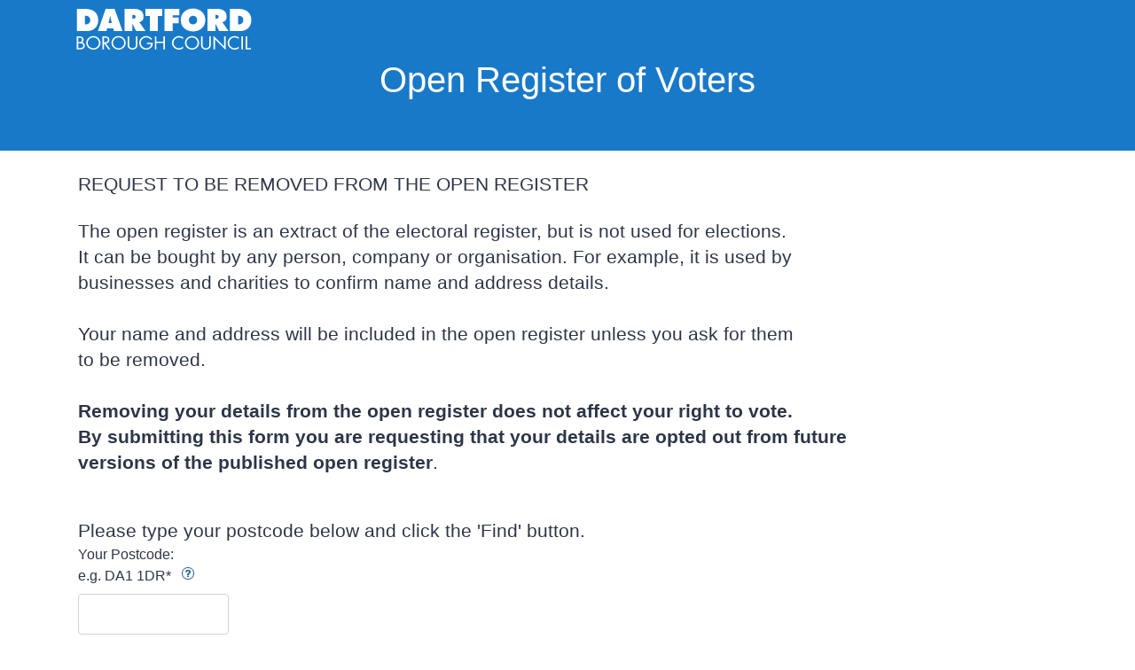

--- FILE ---
content_type: text/html;charset=UTF-8
request_url: https://windmz.dartford.gov.uk/ufs/BP_VOTING_REGISTER.eb?ebd=0&ebz=1_1769845547322
body_size: 26768
content:
<!DOCTYPE html>
<html lang="EN">
<!-- 
 Powered by Verj.io
 www.verj.io
 -->
<head>
<meta content="text/html; charset=UTF-8" http-equiv="Content-Type">
<meta name="Description" content="E-form to request Removal from the Open Register">
<meta name="revisit-after" content="2 days">
<meta name="robots" content="index,follow">
<meta name="author" content="Dartford Borough Council">
<meta name="dcterms:creator" content="Dartford Borough Council's publishers">
<meta name="dcterms:rightsHolder" content="© Dartford Borough Council 2025">
<meta name="dcterms:coverage" content="Dartford, Kent, UK, Europe">
<meta name="dcterms:publisher" content="Dartford Borough Council">
<meta name="dcterms:title" content="E-form to request Removal from the Open Register">
<meta name="dcterms:format" content="text/html">
<meta name="dcterms:language" content="EN">
<meta name="dcterms:created" content="2014-07-14">
<meta name="viewport" content="width=device-width, initial-scale=1">
<meta name="Content-Type" content="text/html; charset=UTF-8">
<title>E-form to request Removal from the Open Register</title>
<link rel="stylesheet" type="text/css" href="css/preStylesheet5137.css" media="all" id="eb-preStylesheet">
<link rel="stylesheet" type="text/css" href="ebWebResource/Shared/Client/SCSS/style.scss?formCacheKey=BP_VOTING_REGISTER_LITE+-+%2FForms%2FBP_VOTING_REGISTER+-+%2FClient%2FTemplates%2Fbootstrap4_CSP+-+7d8a0b37-3d9b-4dc7-9385-5adea7dc89d3" media="all">
<link rel="stylesheet" type="text/css" href="pss?pageId=PAGE_1&amp;formCacheKey=BP_VOTING_REGISTER_LITE+-+%2FForms%2FBP_VOTING_REGISTER+-+%2FClient%2FTemplates%2Fbootstrap4_CSP+-+7d8a0b37-3d9b-4dc7-9385-5adea7dc89d3&amp;ebz=1_1769845547322" media="all" id="eb-pss-style">
<link rel="stylesheet" type="text/css" href="pssoverrides" media="all" id="eb-pss-overrides">
<link rel="stylesheet" type="text/css" href="css/postStylesheet5137.css" media="all" id="eb-postStylesheet">
<script src="javascript/jquery-3.6.1.min.js" type="text/javascript"></script>
<script src="javascript/ufs5137.js" type="text/javascript"></script>
<script src="javascript/vldt5137.js" type="text/javascript"></script>
<script src="javascript/ufsajx5137.js" type="text/javascript"></script>
<script src="javascript/ufsexapi5137.js" type="text/javascript"></script>
<script src="javascript/ufsclientapi5137.js" type="text/javascript"></script>
<script src="javascript/api5137.js" type="text/javascript"></script>
<script src="js/jquery_3.7.1.js" type="text/javascript"></script>
<script src="ebWebResource/Shared/Client/Bootstrap/js/bootstrap.bundle.min.js?formCacheKey=BP_VOTING_REGISTER_LITE+-+%2FForms%2FBP_VOTING_REGISTER+-+%2FClient%2FTemplates%2Fbootstrap4_CSP+-+7d8a0b37-3d9b-4dc7-9385-5adea7dc89d3" type="text/javascript"></script>
<script src="js/solid.min.js" type="text/javascript" defer ></script>
<script src="jQueryEventRegistration?pageId=PAGE_1&amp;formCacheKey=BP_VOTING_REGISTER_LITE+-+%2FForms%2FBP_VOTING_REGISTER+-+%2FClient%2FTemplates%2Fbootstrap4_CSP+-+7d8a0b37-3d9b-4dc7-9385-5adea7dc89d3&amp;ebz=1_1769845547322" id="eb-jq-script" type="text/javascript"></script>
<!-- Required meta tags -->
<meta charset="utf-8">
<meta name="viewport" content="width=device-width, initial-scale=1, shrink-to-fit=no">
<link rel="apple-touch-icon" sizes="180x180" href="contacts/images/apple-touch-icon.png">
<link rel="icon" type="image/png" sizes="32x32" href="contacts/images/favicon-32x32.png">
<link rel="icon" type="image/png" sizes="16x16" href="contacts/images/favicon-16x16.png">
<!-- <link rel="manifest" href="contacts/images/site.webmanifest"> -->
<link rel="mask-icon" href="contacts/images/safari-pinned-tab.svg" color="#1879c9">
<link rel="shortcut icon" href="contacts/images/favicon.ico">
<meta name="msapplication-TileColor" content="#2d89ef">
<meta name="theme-color" content="#1879c9">

<script src="https://cdn.usefathom.com/script.js" data-site="UUMGWJYG" defer></script>


</head>
<body class="eb-530-Body ">
<div class="CTID-530-_ "><table id="eb_all" class="eb-530-BodyTable " role="presentation">
 <tr class="JSPID-530-_-0 ">
  <td id="eb_top" class="ebVerticalAlignTop " colspan="3"></td>
 </tr>
 <tr>
  <td id="eb_left" class="JSPID-530-_-1 ebVerticalAlignTop "></td>
  <td id="eb_main" class="ebVerticalAlignTop ">
   <form action="BP_VOTING_REGISTER.eb?ebz=1_1769845547322" method="post" name="RW" novalidate  class="CTID-FORM " autocomplete="off" data-ebv-close="PAGE">
    <div>
     <input type="hidden" name="formid" value="/Forms/BP_VOTING_REGISTER">
     <input type="hidden" name="ebs" value="1_1769845547322">
     <input type="hidden" name="origrequrl" value="https://windmz.dartford.gov.uk/ufs/BP_VOTING_REGISTER.eb?ebd=0&amp;ebz=1_1686251911671">
     <input type="hidden" name="formstack" value="BP_VOTING_REGISTER:7d8a0b37-3d9b-4dc7-9385-5adea7dc89d3">
     <input data-ebv-type="eb.FakeInputAction" data-ebv-opt="true" data-ebv-id="CTID-FORM" data-ebv-value="T" data-ebv-sname="APAGE:E.h" data-ebv-pend="PAGE" data-ebv-name="PAGE:E.h" type="hidden" name="PAGE:E.h" value="">
     <input data-ebv-type="eb.FakeInputAction" data-ebv-opt="false" data-ebv-id="CTID-FORM" data-ebv-value="T" data-ebv-sname="APAGE:B.h" data-ebv-pend="PAGE" data-ebv-name="PAGE:B.h" type="hidden" name="PAGE:B.h" value="">
     <input data-ebv-type="eb.FakeInputAction" data-ebv-opt="true" data-ebv-id="CTID-FORM" data-ebv-value="T" data-ebv-sname="APAGE:N.h" data-ebv-pend="PAGE" data-ebv-name="PAGE:N.h" type="hidden" name="PAGE:N.h" value="">
     <input data-ebv-type="eb.FakeInputAction" data-ebv-opt="false" data-ebv-id="CTID-FORM" data-ebv-value="T" data-ebv-sname="APAGE:S.h" data-ebv-pend="PAGE" data-ebv-name="PAGE:S.h" type="hidden" name="PAGE:S.h" value="">
     <input data-ebv-type="eb.FakeInputAction" data-ebv-opt="false" data-ebv-id="CTID-FORM" data-ebv-value="T" data-ebv-sname="APAGE:R.h" data-ebv-pend="PAGE" data-ebv-name="PAGE:R.h" type="hidden" name="PAGE:R.h" value="">
     <input type="hidden" name="PAGE:D" value="">
     <input type="hidden" name="PAGE:H" value="">
     <input type="hidden" name="PAGE:X">
     <input type="hidden" name="PAGE:Y">
     <input type="hidden" name="PAGE:F">
     <input type="hidden" name="ufsEndUser*" value="1">
     <input type="hidden" name="pageSeq" value="1">
     <input type="hidden" name="pageId" value="PAGE_1">
     <input type="hidden" name="formStateId" value="1">
     <input type="hidden" name="$USERVAR1">
     <input type="hidden" name="$USERVAR2">
     <input type="hidden" name="$USERVAR3">
     <div class="eb-530-Contents ">
      
 <header class="CTID-MOMbU2L-_ bg-primary py-2 navbar navbar-dark px-0 eb-MOMbU2L-header " data-eb-component-prefix="PAGE_1_Web_Header__">
 <div class="CTID-6wZanUyE-_ eb-6wZanUyE-bootstrap-container container " data-eb-component-prefix="PAGE_1_Web_Header__">
 <a class="img-fluid nav-brand eb-1MHKnjuB-hyperlinkControl CTID-1MHKnjuB-_ " data-eb-component-prefix="PAGE_1_Web_Header__" href="https://www.dartford.gov.uk/"><svg xmlns="https://www.w3.org/2000/svg" width="12.5rem" viewBox="0 0 800 200" preserveAspectRatio="xMinYMid" aria-hidden="true" focusable="false"><path d="M43,39.25h2.28c13.43,0,21.62,6,21.62,20.1,0,13.18-9.4,18.77-21.62,18.77H43ZM6.68,108.19H52.8c29.47,0,50.41-18.91,50.41-48.71C103.21,22.69,77.5,8,43.67,8h-37Zm143.1-36.28,6.65-30.56h1.32c.67,4.25,1.33,8.64,2.39,12.89l4.25,17.67Zm-6.51,23.86h27.5l3.32,12.43h38.53L176.88,8H136.63l-34.8,100.19h38.52Zm114.1-60.43h2.79c6.24,0,11.69.94,11.69,8.65,0,7.44-6,8.38-12,8.38h-2.51ZM221.75,108.2h35.62V76H258l16,32.17h42l-21.8-32.57a25.37,25.37,0,0,0-6.1-6v-.8c13.49-4.49,19.37-10.87,19.37-26C307.5,17.56,288.36,8,265.77,8h-44ZM315.91,8h76.45v32.6l-20.07-.93V108.2H336V39.69l-20.07.93ZM402.1,8h67.18V36.69H438.84V47.06H465.5v26H438.8v35.16H402.1ZM530.76,39.25c11.58,0,18.75,8.92,18.75,19.57,0,11.45-7.71,19.3-18.75,19.3S512,70.27,512,58.82C512,48.17,519.19,39.25,530.76,39.25Zm0-32.86c-30.46,0-55.48,20.41-55.48,51.88,0,32.21,24.89,51.51,55.48,51.51s55.48-19.3,55.48-51.51C586.24,26.8,561.22,6.39,530.76,6.39ZM632,35.34h2.78c6.25,0,11.71.94,11.71,8.65,0,7.44-6,8.38-12,8.38H632ZM596.42,108.2H632V76h.65l16,32.17h42l-21.8-32.56a25.1,25.1,0,0,0-6.12-6v-.8c13.56-4.52,19.4-10.91,19.4-26.06C682.13,17.54,663,8,640.41,8h-44ZM733.56,39.25h2.29c13.43,0,21.62,6,21.62,20.1,0,13.18-9.41,18.77-21.62,18.77h-2.29Zm-36.32,68.94h46.11c29.48,0,50.42-18.91,50.42-48.71C793.77,22.7,768.06,8,734.23,8h-37ZM13.11,163.47h5.94c7.49,0,16.6,1.34,16.6,10.53s-8.06,10.84-15.71,10.84H13.11ZM6.23,190.94H20.5c12.13,0,22-4.68,22-16.46,0-7.07-4.34-13.42-11.68-15.14a13,13,0,0,0,6-11.51c0-12-9.4-16-20.54-16h-10Zm6.88-53h2.68c8.38,0,14.23.94,14.23,9.86,0,9.16-6.58,10-14.31,10h-2.6Zm68-1c14.06,0,25.12,11.06,25.12,24.48s-11.22,24.47-25.12,24.47S56,174.74,56,161.41,67.09,136.93,81.15,136.93Zm0-6.09c-17.48,0-32,13.71-32,30.65S63.67,192,81.15,192s32-13.47,32-30.49-14.52-30.66-32-30.66Zm48,7.13h2c8.19,0,15.57.94,15.57,10.66,0,9.19-7.79,10.59-15.49,10.59h-2.11Zm0,27h1.7l18.52,26h8.41l-19.55-26.45c9.42-.78,15.39-7.22,15.39-16.33,0-13.33-10.84-16.28-22.44-16.28h-8.91V191h6.88Zm65.92-28c14.06,0,25.12,11.06,25.12,24.48S208.93,185.88,195,185.88s-25.12-11.14-25.12-24.47S181,136.93,195,136.93Zm0-6.09c-17.48,0-32,13.71-32,30.65S177.54,192,195,192s32-13.47,32-30.49-14.53-30.66-32-30.66Zm47.73,36.24c0,4.39-.17,9.41,2.69,13.16,2.68,3.61,7.9,5.64,12.37,5.64a16.52,16.52,0,0,0,12.06-5.19c3.25-3.76,3-8.95,3-13.56v-35.2h6.87v37c0,6.42-.49,11.52-5.4,16.38A23.08,23.08,0,0,1,257.81,192a23.61,23.61,0,0,1-15.88-6c-5.4-4.94-6.06-10.35-6.06-17.09v-37h6.88Zm106-5.78c.18,8-.73,14.55-6.35,20.83A31,31,0,0,1,319.66,192C302.37,192,288,178.21,288,161.61c0-17,14.37-30.77,32.06-30.77,10.77,0,19.5,4.61,26,12.78l-5,4.47c-5.13-7-12.06-11.16-21.12-11.16a25,25,0,0,0-25.08,24.76A23.36,23.36,0,0,0,302,178.35c4.49,4.33,11,7.53,17.45,7.53,10.68,0,21.94-7.53,21.94-18.5H323.16V161.3Zm48.08-5.42v-24h6.87v59.06h-6.87V162H365.33v28.95H358.5V131.88h6.87v24ZM486,144.77a26.82,26.82,0,0,0-18.74-7.85,24.89,24.89,0,0,0-24.72,24.49c0,13,11.16,24.47,24.93,24.47A27.42,27.42,0,0,0,486,178.05v8.14A32.43,32.43,0,0,1,467.67,192c-17.35,0-32-13.53-32-30.33,0-17,14.46-30.81,32-30.81A30.61,30.61,0,0,1,486,136.61Zm40.24-7.84a24.74,24.74,0,0,1,25.12,24.48c0,13.41-11.22,24.47-25.12,24.47s-25.11-11.14-25.11-24.47S512.15,136.93,526.2,136.93Zm0-6.09c-17.47,0-32,13.71-32,30.65S508.72,192,526.2,192s32-13.47,32-30.49-14.52-30.66-32-30.66Zm47.73,36.24c0,4.39-.15,9.41,2.69,13.16,2.69,3.61,7.89,5.64,12.37,5.64a16.49,16.49,0,0,0,12-5.25c3.26-3.75,3-8.94,3-13.55v-35.2h6.87v37c0,6.42-.49,11.52-5.4,16.38A23.08,23.08,0,0,1,588.92,192,23.61,23.61,0,0,1,573,186c-5.4-4.94-6.06-10.35-6.06-17.09v-37h6.88Zm49.26-37.72,47.91,48.26V131.88H678V193.6l-47.92-48.18v45.51h-6.87Zm114.16,15.41a26.82,26.82,0,0,0-18.74-7.85c-13.68,0-24.76,11.46-24.76,24.48s11.16,24.48,24.93,24.48A27.38,27.38,0,0,0,737.35,178v8.15A32.53,32.53,0,0,1,719,192c-17.35,0-32-13.54-32-30.33,0-17,14.44-30.81,32-30.81a30.61,30.61,0,0,1,18.33,5.78Zm18.34,46.17h-6.88V131.88h6.88Zm19.11-6.09h16.94v6.09H767.92V131.88h6.88Z" fill="currentColor"/></svg></a></div>
</header>
 <header class="CTID-GESGzR2j-_ eb-GESGzR2j-header ">
 <table class="CTID-709-_ eb-709-TitleTable " style="color:#ffffff;background-color:#0b5c84;" role="region">
  <colgroup>
  <col class="ebTitlePanelColWidth "><col><col class="ebTitlePanelColWidth "></colgroup>
  <tr>
   <td class="eb-709-lefttop ">
    </td>
   <td class="eb-709-centertop eb-709-HeaderPanel ">
    <span class="eb-709-TitleText ">
    <H1>Open Register of Voters</H1></span>
  </td>
   <td class="eb-709-righttop ">
    </td>
 </tr>
  <tr>
   <td class="eb-709-leftmiddle ">
    </td>
   <td class="eb-709-centermiddle eb-709-ContentsPanel ">
  </td>
   <td class="eb-709-rightmiddle ">
    </td>
 </tr>
  <tr>
   <td class="eb-709-leftbottom ">
    </td>
   <td class="eb-709-centerbottom ">
    </td>
   <td class="eb-709-rightbottom ">
    </td>
 </tr>
</table>
 <div class="CTID-R2pYdPvz-_ eb-R2pYdPvz-panel ">
  </div>
</header>
 <main class="CTID-QYdKVH98-_ eb-QYdKVH98-main ">
 										<div><div class="CTID-967HEBW9-_ eb-967HEBW9-bootstrap-container container ">
<span class="CTID-539-_ eb-539-textControl ">REQUEST TO BE REMOVED FROM THE OPEN REGISTER</span><div class="CTID-542-_ eb-542-panel ">
  </div>
<span class="CTID-554-_ eb-554-textControl ">The open register is an extract of the electoral register, but is not used for elections.<BR> It can be bought by any person, company or organisation. For example, it is used by<BR> businesses and charities to confirm name and address details.<BR><BR>
Your name and address will be included in the open register unless you ask for them<BR> to be removed.<br><br><b>Removing your details from the open register does not affect your right to vote.</b><BR>
<b>By submitting this form you are requesting that your details are opted out from future <BR> versions of the published open register</b>.</span><div class="CTID-538-_ eb-538-panel ">
  <table class="eb-538-ColumnLayoutSurround " role="presentation">
  <tr>
   <td class="eb-538-ColumnLayoutSurround ">
    <table class="eb-538-ColumnLayout " role="presentation">
    </table>
   </td>
  </tr>
 </table>
</div>
<span class="CTID-704-_ eb-704-textControl "></span><div class="CTID-601-_ eb-601-panel ">
  </div>
<span class="CTID-698-_ eb-698-textControl ">Please type your postcode below and click the 'Find' button.</span><div class="CTID-603-_ mb-2 eb-603-Field form-group ">
 <label for="CTID-603-_-A">Your Postcode:<BR> e.g. DA1 1DR*</label><div class="ml-2 d-inline-block eb-603-Info "><input class="CTID-603-_-C eb-603-Info " data-ebv-val="CTID-603-_-C" data-ebv-type="eb.InputAction" data-eb-info-style-class="eb-603-InfoPopup" data-ebv-onsubmit="popupHelp" data-eb-info-properties="scrollbars=yes,menubar=no,toolbar=no,status=no,location=no,resizable=no,left=200px,top=200px,width=600px,height=175px" data-ebv-opt="false" data-ebv-id="CTID-603-_-C" data-eb-info-style-inline  data-ebv-sname="ACTRL:603:_:C" data-ebv-name="CTRL:603:_:C" type="image" name="CTRL:603:_:C" value="Your postcode should be formatted with a space e.g xxx xxx" src="shared/images/help.gif" alt="Help for Your Postcode:&lt;BR> e.g. DA1 1DR"></div>
  <div class="eb-603-Editor ">
  <input id="CTID-603-_-A" class="w-auto mw-100 eb-603-EditorInput CTID-603-_-A form-control " data-ebv-valmsg  data-ebv-vldt-size="1" data-ebv-vldt-prop-0="10" data-ebv-vldt-fnct-0="valMaxLength" data-ebv-vldt-err-0="&amp;&amp;1' has a maximum length of &amp;&amp;2" data-ebv-mandatory="true" data-ebv-desc="Your Postcode:&lt;BR> e.g. DA1 1DR" data-ebv-val="CTID-603-_-A" data-ebv-type="eb.Input" data-ebv-requiredmsg  data-ebv-intype="CHAR" data-ebv-id="CTID-603-_-A" data-ebv-ishtml5="true" data-ebv-sname="ICTRL:603:_:A" data-ebv-disabled="false" data-ebv-name="CTRL:603:_:A" title="Your Postcode:&lt;BR> e.g. DA1 1DR" type="text" name="CTRL:603:_:A" size="10" required  maxlength="10"></div>
</div>
<input class="CTID-6nbrd7ky-_ eb-6nbrd7ky-Button btn btn-primary " data-ebv-opt="true" data-ebv-val="CTID-6nbrd7ky-_" data-ebv-type="eb.InputAction" data-ebv-id="CTID-6nbrd7ky-_" data-ebv-sname="ACTRL:6nbrd7ky:_" data-ebv-name="CTRL:6nbrd7ky:_" title="Find your address based on the postcode entered" type="submit" name="CTRL:6nbrd7ky:_" value="Find"><div class="CTID-697-_ eb-697-panel ">
  </div>
 <div class="CTID-KjtvjSDJ-_ eb-KjtvjSDJ-panel ">
  </div>
 <div class="CTID-7Otw0kpV-_ eb-7Otw0kpV-panel ">
  </div>
</div>
</div>
</main>
 <footer class="CTID-GD4jSfdn-_ eb-GD4jSfdn-footer ">
 <div class="CTID-SERVWufW-_ eb-SERVWufW-bootstrap-container container ">
 <table class="CTID-543-_ eb-543-Grid " role="presentation">
  <colgroup>
   <col class="eb-543-col_0 "><col class="eb-543-col_1 "></colgroup>
    <tr>
     <td class="CTID-544-_ eb-544-GridCell eb-543-GridCell " colspan="1" rowspan="1">
      </td>
     <td class="CTID-546-_ eb-546-GridCell eb-543-GridCell " colspan="1" rowspan="1">
    </td>
   </tr>
  </table>
 <div class="CTID-715-_ eb-715-panel ">
  </div>
 <div class="CTID-716-_ eb-716-panel ">
  </div>
</div>
</footer>
 <footer class="CTID-14OA5DQm-_ bg-primary text-white py-4 py-md-5 eb-14OA5DQm-footer " data-eb-component-prefix="PAGE_1_Web_Footer__">
 <div class="CTID-EMRocjRB-_ eb-EMRocjRB-bootstrap-container container " data-eb-component-prefix="PAGE_1_Web_Footer__">
 <div class="CTID-Dptbzmpj-_ justify-content-md-between text-center text-md-left eb-Dptbzmpj-bootstrap-row row justify-content-center " data-eb-component-prefix="PAGE_1_Web_Footer__">
 <div class="CTID-8HrVJPPw-_ order-md-1 mb-3 mb-md-0 eb-8HrVJPPw-bootstrap-column col-md-auto " data-eb-component-prefix="PAGE_1_Web_Footer__">
 <a class="img-fluid nav-brand eb-71AGGxR7-hyperlinkControl CTID-71AGGxR7-_ " data-eb-component-prefix="PAGE_1_Web_Footer__" href="https://www.dartford.gov.uk/"><svg xmlns="https://www.w3.org/2000/svg" width="12.5rem" viewBox="0 0 800 200" preserveAspectRatio="xMinYMid" aria-hidden="true" focusable="false"><path d="M43,39.25h2.28c13.43,0,21.62,6,21.62,20.1,0,13.18-9.4,18.77-21.62,18.77H43ZM6.68,108.19H52.8c29.47,0,50.41-18.91,50.41-48.71C103.21,22.69,77.5,8,43.67,8h-37Zm143.1-36.28,6.65-30.56h1.32c.67,4.25,1.33,8.64,2.39,12.89l4.25,17.67Zm-6.51,23.86h27.5l3.32,12.43h38.53L176.88,8H136.63l-34.8,100.19h38.52Zm114.1-60.43h2.79c6.24,0,11.69.94,11.69,8.65,0,7.44-6,8.38-12,8.38h-2.51ZM221.75,108.2h35.62V76H258l16,32.17h42l-21.8-32.57a25.37,25.37,0,0,0-6.1-6v-.8c13.49-4.49,19.37-10.87,19.37-26C307.5,17.56,288.36,8,265.77,8h-44ZM315.91,8h76.45v32.6l-20.07-.93V108.2H336V39.69l-20.07.93ZM402.1,8h67.18V36.69H438.84V47.06H465.5v26H438.8v35.16H402.1ZM530.76,39.25c11.58,0,18.75,8.92,18.75,19.57,0,11.45-7.71,19.3-18.75,19.3S512,70.27,512,58.82C512,48.17,519.19,39.25,530.76,39.25Zm0-32.86c-30.46,0-55.48,20.41-55.48,51.88,0,32.21,24.89,51.51,55.48,51.51s55.48-19.3,55.48-51.51C586.24,26.8,561.22,6.39,530.76,6.39ZM632,35.34h2.78c6.25,0,11.71.94,11.71,8.65,0,7.44-6,8.38-12,8.38H632ZM596.42,108.2H632V76h.65l16,32.17h42l-21.8-32.56a25.1,25.1,0,0,0-6.12-6v-.8c13.56-4.52,19.4-10.91,19.4-26.06C682.13,17.54,663,8,640.41,8h-44ZM733.56,39.25h2.29c13.43,0,21.62,6,21.62,20.1,0,13.18-9.41,18.77-21.62,18.77h-2.29Zm-36.32,68.94h46.11c29.48,0,50.42-18.91,50.42-48.71C793.77,22.7,768.06,8,734.23,8h-37ZM13.11,163.47h5.94c7.49,0,16.6,1.34,16.6,10.53s-8.06,10.84-15.71,10.84H13.11ZM6.23,190.94H20.5c12.13,0,22-4.68,22-16.46,0-7.07-4.34-13.42-11.68-15.14a13,13,0,0,0,6-11.51c0-12-9.4-16-20.54-16h-10Zm6.88-53h2.68c8.38,0,14.23.94,14.23,9.86,0,9.16-6.58,10-14.31,10h-2.6Zm68-1c14.06,0,25.12,11.06,25.12,24.48s-11.22,24.47-25.12,24.47S56,174.74,56,161.41,67.09,136.93,81.15,136.93Zm0-6.09c-17.48,0-32,13.71-32,30.65S63.67,192,81.15,192s32-13.47,32-30.49-14.52-30.66-32-30.66Zm48,7.13h2c8.19,0,15.57.94,15.57,10.66,0,9.19-7.79,10.59-15.49,10.59h-2.11Zm0,27h1.7l18.52,26h8.41l-19.55-26.45c9.42-.78,15.39-7.22,15.39-16.33,0-13.33-10.84-16.28-22.44-16.28h-8.91V191h6.88Zm65.92-28c14.06,0,25.12,11.06,25.12,24.48S208.93,185.88,195,185.88s-25.12-11.14-25.12-24.47S181,136.93,195,136.93Zm0-6.09c-17.48,0-32,13.71-32,30.65S177.54,192,195,192s32-13.47,32-30.49-14.53-30.66-32-30.66Zm47.73,36.24c0,4.39-.17,9.41,2.69,13.16,2.68,3.61,7.9,5.64,12.37,5.64a16.52,16.52,0,0,0,12.06-5.19c3.25-3.76,3-8.95,3-13.56v-35.2h6.87v37c0,6.42-.49,11.52-5.4,16.38A23.08,23.08,0,0,1,257.81,192a23.61,23.61,0,0,1-15.88-6c-5.4-4.94-6.06-10.35-6.06-17.09v-37h6.88Zm106-5.78c.18,8-.73,14.55-6.35,20.83A31,31,0,0,1,319.66,192C302.37,192,288,178.21,288,161.61c0-17,14.37-30.77,32.06-30.77,10.77,0,19.5,4.61,26,12.78l-5,4.47c-5.13-7-12.06-11.16-21.12-11.16a25,25,0,0,0-25.08,24.76A23.36,23.36,0,0,0,302,178.35c4.49,4.33,11,7.53,17.45,7.53,10.68,0,21.94-7.53,21.94-18.5H323.16V161.3Zm48.08-5.42v-24h6.87v59.06h-6.87V162H365.33v28.95H358.5V131.88h6.87v24ZM486,144.77a26.82,26.82,0,0,0-18.74-7.85,24.89,24.89,0,0,0-24.72,24.49c0,13,11.16,24.47,24.93,24.47A27.42,27.42,0,0,0,486,178.05v8.14A32.43,32.43,0,0,1,467.67,192c-17.35,0-32-13.53-32-30.33,0-17,14.46-30.81,32-30.81A30.61,30.61,0,0,1,486,136.61Zm40.24-7.84a24.74,24.74,0,0,1,25.12,24.48c0,13.41-11.22,24.47-25.12,24.47s-25.11-11.14-25.11-24.47S512.15,136.93,526.2,136.93Zm0-6.09c-17.47,0-32,13.71-32,30.65S508.72,192,526.2,192s32-13.47,32-30.49-14.52-30.66-32-30.66Zm47.73,36.24c0,4.39-.15,9.41,2.69,13.16,2.69,3.61,7.89,5.64,12.37,5.64a16.49,16.49,0,0,0,12-5.25c3.26-3.75,3-8.94,3-13.55v-35.2h6.87v37c0,6.42-.49,11.52-5.4,16.38A23.08,23.08,0,0,1,588.92,192,23.61,23.61,0,0,1,573,186c-5.4-4.94-6.06-10.35-6.06-17.09v-37h6.88Zm49.26-37.72,47.91,48.26V131.88H678V193.6l-47.92-48.18v45.51h-6.87Zm114.16,15.41a26.82,26.82,0,0,0-18.74-7.85c-13.68,0-24.76,11.46-24.76,24.48s11.16,24.48,24.93,24.48A27.38,27.38,0,0,0,737.35,178v8.15A32.53,32.53,0,0,1,719,192c-17.35,0-32-13.54-32-30.33,0-17,14.44-30.81,32-30.81a30.61,30.61,0,0,1,18.33,5.78Zm18.34,46.17h-6.88V131.88h6.88Zm19.11-6.09h16.94v6.09H767.92V131.88h6.88Z" fill="currentColor"/></svg></a></div>
 <div class="CTID-6JVXHG26-_ eb-6JVXHG26-bootstrap-column col-sm " data-eb-component-prefix="PAGE_1_Web_Footer__">
 <div class="CTID-PJ8W8XPm-_ d-flex flex-wrap justify-content-center justify-content-md-start eb-PJ8W8XPm-panel " data-eb-component-prefix="PAGE_1_Web_Footer__">
 <a class="text-white mr-4 eb-J8HhyumI-hyperlinkControl CTID-J8HhyumI-_ " data-eb-component-prefix="PAGE_1_Web_Footer__" href="https://www.dartford.gov.uk/website-information/website-accessibility">Accessibility</a><a class="text-white mr-4 eb-EUkDsfh2-hyperlinkControl CTID-EUkDsfh2-_ " data-eb-component-prefix="PAGE_1_Web_Footer__" href="https://www.dartford.gov.uk/council-democracy/contact-us">Contact</a><a class="text-white mr-4 eb-NVkrP1km-hyperlinkControl CTID-NVkrP1km-_ " data-eb-component-prefix="PAGE_1_Web_Footer__" href="https://www.dartford.gov.uk/website-information/cookies-policy">Cookies</a><a class="text-white mr-4 eb-FWq0ceiY-hyperlinkControl CTID-FWq0ceiY-_ " data-eb-component-prefix="PAGE_1_Web_Footer__" href="https://www.dartford.gov.uk/jobs-careers/job-vacancies-council">Jobs</a><a class="text-white mr-4 eb-S7sD2jzD-hyperlinkControl CTID-S7sD2jzD-_ " data-eb-component-prefix="PAGE_1_Web_Footer__" href="https://www.dartford.gov.uk/privacy-notices/service-privacy-notices/1">Privacy</a><a class="text-white mr-4 eb-E3BtAQlS-hyperlinkControl CTID-E3BtAQlS-_ " data-eb-component-prefix="PAGE_1_Web_Footer__" href="https://www.dartford.gov.uk/home/external-links">External Links</a></div>
<span class="CTID-MYyZzvRf-_ eb-MYyZzvRf-textControl " data-eb-component-prefix="PAGE_1_Web_Footer__">2026 &copy; Dartford Borough Council</span></div>
</div>
</div>
</footer>
      
      
     </div></div>
    <input type="hidden" name="HID:inputs" value="ACTRL:603:_:C,ICTRL:603:_:A,ACTRL:6nbrd7ky:_,APAGE:E.h,APAGE:B.h,APAGE:N.h,APAGE:S.h,APAGE:R.h">
   </form>
  </td>
  <td id="eb_right" class="JSPID-530-_-3 ebVerticalAlignTop "></td>
 </tr>
 <tr class="JSPID-530-_-2 ">
  <td id="eb_bottom" class="ebVerticalAlignTop " colspan="3"></td>
 </tr>
</table>
</div><div id="ebDynamic" data-eb-focus="{&#034;focus&#034;:{&#034;isError&#034;:null,&#034;type&#034;:&#034;byclass&#034;,&#034;identifier&#034;:null,&#034;start&#034;:null,&#034;end&#034;:null},&#034;scrollClassIdentifiers&#034;:null,&#034;scrollX&#034;:null,&#034;scrollY&#034;:null}" data-eb-dyn="{&#034;useAjax&#034;:false,&#034;isBrowserBackButtonSupported&#034;:false,&#034;scrollXPosParam&#034;:&#034;PAGE:X&#034;,&#034;scrollYPosParam&#034;:&#034;PAGE:Y&#034;,&#034;focusParam&#034;:&#034;PAGE:F&#034;,&#034;extParam&#034;:&#034;PAGE:E.h&#034;,&#034;extBackParam&#034;:&#034;PAGE:B.h&#034;,&#034;nextPageParam&#034;:&#034;PAGE:N.h&#034;,&#034;prevPageParam&#034;:null,&#034;commitFormParam&#034;:null,&#034;errMand&#034;:&#034;Field: &amp;&amp;1 must be entered.&#034;,&#034;paramSubStr&#034;:&#034;&amp;&amp;&#034;,&#034;noFileSelectedMessage&#034;:null,&#034;fileSizeError&#034;:null,&#034;fileTypeError&#034;:null,&#034;fileEmptyError&#034;:null,&#034;inputTypes&#034;:{&#034;CURRENCY&#034;:{&#034;typeId&#034;:&#034;CURRENCY&#034;,&#034;pattern&#034;:null,&#034;typeCheckErr&#034;:&#034;Field: &amp;&amp;1 is not a valid number.&#034;},&#034;DATE&#034;:{&#034;typeId&#034;:&#034;DATE&#034;,&#034;pattern&#034;:&#034;dd/MM/yyyy&#034;,&#034;typeCheckErr&#034;:&#034;Field: &amp;&amp;1 is not a valid date - should be in format &amp;&amp;3.&#034;},&#034;NUMBER&#034;:{&#034;typeId&#034;:&#034;NUMBER&#034;,&#034;pattern&#034;:null,&#034;typeCheckErr&#034;:&#034;Field: &amp;&amp;1 is not a valid number.&#034;},&#034;DATETIME&#034;:{&#034;typeId&#034;:&#034;DATETIME&#034;,&#034;pattern&#034;:&#034;dd/MM/yyyy HH:mm:ss&#034;,&#034;typeCheckErr&#034;:&#034;Field: &amp;&amp;1 is not a valid datetime - should be in format &amp;&amp;3.&#034;},&#034;CHAR&#034;:{&#034;typeId&#034;:&#034;CHAR&#034;,&#034;pattern&#034;:null,&#034;typeCheckErr&#034;:&#034;&#034;},&#034;TIME&#034;:{&#034;typeId&#034;:&#034;TIME&#034;,&#034;pattern&#034;:&#034;HH:mm:ss&#034;,&#034;typeCheckErr&#034;:&#034;Field: &amp;&amp;1 is not a valid time - should be in format &amp;&amp;3.&#034;},&#034;OBJECT&#034;:{&#034;typeId&#034;:&#034;OBJECT&#034;,&#034;pattern&#034;:null,&#034;typeCheckErr&#034;:&#034;&#034;},&#034;BOOLEAN&#034;:{&#034;typeId&#034;:&#034;BOOLEAN&#034;,&#034;pattern&#034;:null,&#034;typeCheckErr&#034;:&#034;Field: &amp;&amp;1 is invalid. Only values Y or N are allowed.&#034;},&#034;INTEGER&#034;:{&#034;typeId&#034;:&#034;INTEGER&#034;,&#034;pattern&#034;:null,&#034;typeCheckErr&#034;:&#034;Field: &amp;&amp;1 is not a valid integer.&#034;}},&#034;formats&#034;:{&#034;dateF_shortMonths&#034;:[&#034;Jan&#034;,&#034;Feb&#034;,&#034;Mar&#034;,&#034;Apr&#034;,&#034;May&#034;,&#034;Jun&#034;,&#034;Jul&#034;,&#034;Aug&#034;,&#034;Sept&#034;,&#034;Oct&#034;,&#034;Nov&#034;,&#034;Dec&#034;],&#034;dateF_sp&#034;:&#034;dd/MM/yyyy&#034;,&#034;dateF_lsp&#034;:&#034;dd/MM/yyyy&#034;,&#034;numF_minus&#034;:&#034;-&#034;,&#034;numF_decSep&#034;:[&#034;.&#034;,&#034;.&#034;],&#034;dateF_days&#034;:[&#034;Sunday&#034;,&#034;Monday&#034;,&#034;Tuesday&#034;,&#034;Wednesday&#034;,&#034;Thursday&#034;,&#034;Friday&#034;,&#034;Saturday&#034;],&#034;numF_zero&#034;:&#034;0&#034;,&#034;dateF_llp&#034;:&#034;d MMMM y&#034;,&#034;dateF_shortDays&#034;:[&#034;Sun&#034;,&#034;Mon&#034;,&#034;Tue&#034;,&#034;Wed&#034;,&#034;Thu&#034;,&#034;Fri&#034;,&#034;Sat&#034;],&#034;numF_groupSep&#034;:[&#034;,&#034;],&#034;dateF_months&#034;:[&#034;January&#034;,&#034;February&#034;,&#034;March&#034;,&#034;April&#034;,&#034;May&#034;,&#034;June&#034;,&#034;July&#034;,&#034;August&#034;,&#034;September&#034;,&#034;October&#034;,&#034;November&#034;,&#034;December&#034;],&#034;dateF_lp&#034;:&#034;d MMMM y&#034;},&#034;calTxt&#034;:{},&#034;isSaveRestore&#034;:false,&#034;saveFormPopupURL&#034;:null,&#034;restoreFormPopupURL&#034;:null,&#034;saveParameter&#034;:null,&#034;restoreParameter&#034;:null,&#034;savePasswordParameter&#034;:null,&#034;saveIdParameter&#034;:null}"></div>
</body>
</html>


--- FILE ---
content_type: text/css
request_url: https://windmz.dartford.gov.uk/ufs/pss?pageId=PAGE_1&formCacheKey=BP_VOTING_REGISTER_LITE+-+%2FForms%2FBP_VOTING_REGISTER+-+%2FClient%2FTemplates%2Fbootstrap4_CSP+-+7d8a0b37-3d9b-4dc7-9385-5adea7dc89d3&ebz=1_1769845547322
body_size: 4003
content:
img {
  border:none;;
}
.spacer8 {
  padding-left:8px;
}
.spacer4 {
  padding-left:4px;
}
fieldset {
  border: none;padding: 0;;
}
.checkLabelLeft label {
  float: left;
}
.checkLabelLeft input {
  float: right;
}
.checkLabelLeft br {
  clear:both;
}
.eb-530-BodyTable {
  border-collapse:collapse;width:100%;border-width:0px;
}
tr {
  padding:0px;margin:0px;;
}
td {
  padding:0px;margin:0px;;
}
.eb-530-errorMessage {
  color:#FFFFFF;;
  background-color:#FF0000;;
}
.eb-530-warningMessage {
  color:#000000;;
  background-color:#FFFF00;;
}
.eb-1MHKnjuB-hyperlinkControl {
  cursor:pointer;;
}
.eb-709-TitleText {
  font-size:20pt;;
  color:#FFFFFF;;
}
.eb-709-TitleTable {
  border-collapse:collapse;;
  width:100%;;
}
.eb-709-HeaderPanel {
  text-align:center;;
}
td.eb-709-lefttop {
  background:url(cornerImage?corner-position=top-left&colour=%231879c9&corner-type=Square&width=300&height=300) no-repeat top left;;
}
td.eb-709-centertop {
  background:url(cornerImage?corner-position=top-center&colour=%231879c9&corner-type=Square&width=8&height=300) repeat-x top;;
}
td.eb-709-righttop {
  background:url(cornerImage?corner-position=top-right&colour=%231879c9&corner-type=Square&width=300&height=300) no-repeat top right;;
}
td.eb-709-leftmiddle {
  background:url(cornerImage?corner-position=middle-left&colour=%231879c9&corner-type=Square&width=300&height=8) repeat-y left;;
}
td.eb-709-centermiddle {
  background-color:#1879c9;;
}
td.eb-709-rightmiddle {
  background:url(cornerImage?corner-position=middle-right&colour=%231879c9&corner-type=Square&width=300&height=8) repeat-y right;;
}
td.eb-709-leftbottom {
  background:url(cornerImage?corner-position=bottom-left&colour=%231879c9&corner-type=Square&width=300&height=300) no-repeat bottom left;;
}
td.eb-709-centerbottom {
  background:url(cornerImage?corner-position=bottom-center&colour=%231879c9&corner-type=Square&width=8&height=300) repeat-x bottom;;
}
td.eb-709-rightbottom {
  background:url(cornerImage?corner-position=bottom-right&colour=%231879c9&corner-type=Square&width=300&height=300) no-repeat bottom right;;
}
.eb-QYdKVH98-main {
  padding-left:4pt;;
}
.eb-539-textControl {
  font-family:Arial, Helvetica, sans-serif;;
  font-size:16pt;;
  line-height:22pt;;
}
.eb-554-textControl {
  font-family:Arial, Helvetica, sans-serif;;
  font-size:16pt;;
  line-height:22pt;;
}
table.eb-538-ColumnLayoutSurround {
  border-collapse:collapse;height:100%;width:100%;;
}
td.eb-538-ColumnLayoutSurround {
  height:100%;;
}
table.eb-538-ColumnLayout {
  border-collapse:collapse;;
}
.eb-704-textControl {
  font-family:Arial, Helvetica, sans-serif;;
  font-size:16pt;;
  color:#FF0000;;
  line-height:22pt;;
}
.eb-698-textControl {
  font-family:Arial, Helvetica, sans-serif;;
  font-size:16pt;;
  line-height:22pt;;
}
.eb-603-Label {
  font-family:Arial, Helvetica, sans-serif;;
  font-size:16pt;;
  line-height:22pt;;
}
.eb-603-EditorInput {
  font-family:Arial, Helvetica, sans-serif;;
  font-size:16pt;;
}
.eb-603-InfoPopup {
  font-family:"Arial","Verdana","Helvetica","sans-serif";;
  font-size:0.8em;;
}
.eb-6nbrd7ky-Button {
  font-size:16pt;;
  cursor:pointer;;
}
.eb-Frp5dXm1-textControl {
  font-family:Arial, Helvetica, sans-serif;;
  font-size:16pt;;
  color:#FF0000;;
  line-height:22pt;;
}
.eb-676-textControl {
  font-family:Arial, Helvetica, sans-serif;;
  font-size:16pt;;
  line-height:22pt;;
}
.eb-596-Label {
  font-family:Arial, Helvetica, sans-serif;;
  font-size:16pt;;
  line-height:22pt;;
}
.eb-596-EditorInput {
  font-family:Arial, Helvetica, sans-serif;;
  font-size:100%;;
}
.eb-596-InfoPopup {
  font-family:"Arial","Verdana","Helvetica","sans-serif";;
  font-size:0.8em;;
}
.eb-543-Grid {
  border-collapse:collapse;;
  width:100%;;
}
.eb-543-GridCell {
  padding:0px;;
}
.eb-543-col_0 {
  width:50%;
}
.eb-543-col_1 {
  width:50%;
}
.eb-InO2ggeE-Button {
  font-size:16pt;;
  cursor:pointer;;
}
.eb-71AGGxR7-hyperlinkControl {
  cursor:pointer;;
}
.eb-J8HhyumI-hyperlinkControl {
  cursor:pointer;;
}
.eb-EUkDsfh2-hyperlinkControl {
  cursor:pointer;;
}
.eb-NVkrP1km-hyperlinkControl {
  cursor:pointer;;
}
.eb-FWq0ceiY-hyperlinkControl {
  cursor:pointer;;
}
.eb-S7sD2jzD-hyperlinkControl {
  cursor:pointer;;
}
.eb-E3BtAQlS-hyperlinkControl {
  cursor:pointer;;
}
